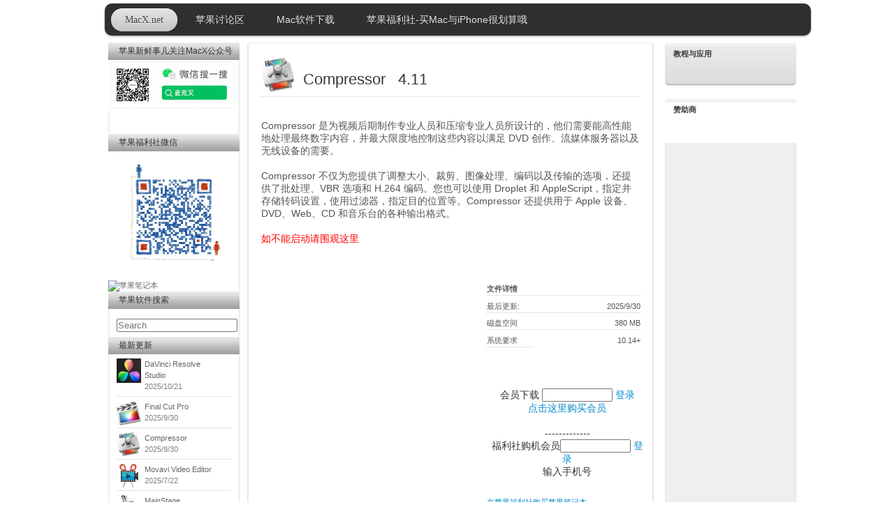

--- FILE ---
content_type: text/html
request_url: https://soft.macx.net/soft4657.htm
body_size: 15155
content:

<!DOCTYPE HTML PUBLIC "-//W3C//DTD HTML 4.01 Transitional//EN" "http://www.w3.org/TR/html4/loose.dtd">
<html>
<head>
	<title>Compressor  for Mac 4.11- Mac软件下载</title>
	<meta http-equiv="Content-Type" content="text/html; charset=GB18030">
	<META NAME="Keywords" CONTENT="Compress mac下载,Compress 苹果软件下载,Compress 最新版,Compress 破解">
<META NAME="Description" CONTENT="Compressor 是为视频后期制作专业人员和压缩专业人员所设计的，他们需要能高性能地处理最终数字内容，并最大限度地控制这些内容以满足 DVD 创作、流媒体服务器以及无线设备的需要。

Compressor 不仅为您提供了调整大小、裁剪、图像处理、编码以及传输的选项，还提供了批处理、VBR ">



<link rel="alternate" type="application/rss+xml" title="RSS" href="http://soft.macx.net/rss/rssfeed.mac" />
	<meta name="viewport" content="width=1024"/>
<link rel="stylesheet" href="css/lightbox.css" type="text/css" media="screen" />
	<link rel="stylesheet" href="css/base.css" type="text/css" charset="utf-8">
	<link rel="stylesheet" href="css/downloads.css" type="text/css" charset="utf-8">
    <link rel="shortcut icon" href="/wally.ico" type="image/x-icon" />
<link href="/inc/menustyle.css" rel="stylesheet" type="text/css" />
<script type='text/javascript' src='/js/jquery.js?ver=1.3.2'></script>
<script type='text/javascript' src='/js/jquery.lazyload.pack.js?ver=1.4.0'></script>
<link rel='stylesheet' href='css/buttons.css' type='text/css'>
<script type="text/javascript" src="suggest.js"></script>


    <link href="/inc/menustyle.css" rel="stylesheet" type="text/css" />

    <script src="/js/FancyZoom.js" type="text/javascript"></script>
<script src="/js/FancyZoomHTML.js" type="text/javascript"></script>
<link href="/inc/menustyle.css" rel="stylesheet" type="text/css" />

<script src="/js/facebox.js" type="text/javascript"></script>
<link href="/js/facebox.css" media="screen" rel="stylesheet" type="text/css"/>

<link rel="stylesheet" type="text/css" href="/css/style.css" />

<script id="adblockTesterJs" src="/ad/adblockTester/adblockTester.js" type="text/javascript"></script>

<style type="text/css">.recentcomments a{display:inline !important;padding:0 !important;margin:0 !important;}</style>



    <style type="text/css">
<!--
.style7 {font-size: 12}
.STYLE22 {color: #666666}
  .window   {   BORDER-RIGHT:      2px   solid;   PADDING-RIGHT:   2px;   BORDER-TOP:      2px   solid;   PADDING-LEFT:   2px;   VISIBILITY:   ;   PADDING-BOTTOM:   2px;   MARGIN:   0px;   BORDER-LEFT:      2px   solid;   PADDING-TOP:   2px;   BORDER-BOTTOM:      2px   solid;   POSITION:   absolute;   BACKGROUND-COLOR:   ;   TEXT-ALIGN:   left;     } 
.sname {
	float: left;
	height: 30px;
	
}
.sdown {
	float: right;
	height: 30px;
	text-align: left;
}

.container-1{
	width:500px;
overflow:hidden;
	color:#fff;
	padding:10px 20px;
	font-size:12px;
	clear:left
}

.content-1{ overflow:hidden; margin-bottom:10px;width:520px; }
.content-1 div{ width:530px; margin:5px; padding:5px; padding-bottom:0; height:; line-height:20px; background-color:;}
.content-1 div img{ width:500px; height:; border:0;display:block;}

.slider-1{
	padding:1px 0;
	position:relative;
background:; 	height:15px;
	border-bottom:0px solid #545454;
	border-top:0px solid #545454;
	float:left;
	width:430px;
	cursor:pointer;
}
.slider_left, .slider_right{ background:url(1.gif) no-repeat; height:19px; width:28px; float:left; cursor:pointer;}
.slider_left{background-position:left top;}
.slider_right{background-position:right top;}

.bar{ height:15px; width:89px; background:url(2.gif) left top repeat-x;}
.bar_left, .bar_right{background:url(2.gif) no-repeat;height:15px; _font-size:0; width:89px; position:absolute; top:0px;}
.bar_left{background-position:left top;left:-6px;}
.bar_right{background-position:right top;right:-6px;}
.bar_left1 {background:url(2.gif) no-repeat;height:15px; _font-size:0; width:6px; position:absolute; top:0px;}
.bar_left1 {background-position:left top;left:-6px;}
.bar_right1 {background:url(2.gif) no-repeat;height:15px; _font-size:0; width:6px; position:absolute; top:0px;}
.bar_right1 {background-position:right top;right:-6px;}


-->
    </style>
    
 <script type="text/javascript">
    jQuery(document).ready(function(jq) {
      jq('a[rel*=facebox]').facebox({
        loadingImage : 'http://soft.macx.net/js/loading.gif',
        closeImage   : 'http://soft.macx.net/js/closelabel.png'
      })
    })
  </script>
   <script type="text/javascript">
  jQuery(document).ready(function(jq) {
  jq("#download-ff").submit(function() {
    var href =  jq(this).attr('action');
    jq("<a>").attr('href',href).facebox().click();
    return false;
  });
});
	   
	   
function copyToClip(content, message) {
    var aux = document.createElement("input"); 
    aux.setAttribute("value", content); 
    document.body.appendChild(aux); 
    aux.select();
    document.execCommand("copy"); 
    document.body.removeChild(aux);
    if (message == null) {
        alert("已复制提取码");
    } else{
        alert(message);
    }
    </script>
      <script src="https://pagead2.googlesyndication.com/pagead/js/adsbygoogle.js?client=ca-pub-7589410984963815" type="text/javascript" crossorigin="anonymous"></script>
</head>

<body class="systemdiskutilities" onLoad="setupZoom()" oncopy="document.selection.empty()"  onpaste="return false">
  
	<div id="container">
		<div id="main">
        

	  
	  <div id="content">
      
             <link href="/inc/menustyle.css" rel="stylesheet" type="text/css" />
<ul id="nav">
	<li class="current"><a href="https://www.macx.net">MacX.net</a></li>

    
	<li><a href="https://www.macx.net/i.php">苹果讨论区</a></li>
  
    
      <li><a href="http://soft.macx.net/">Mac软件下载</a>
     
    
    
 

    
    
    
	  <li><a href="https://www.macx.net/th-317007-1-1.html">苹果福利社-买Mac与iPhone很划算哦</a>
	    </li>

     <li style="float:right">
    
    
</li>
</ul>

<div class="grid3cola">
					<div class="column first sidebar">
						<div id="downloadslider" class="sidebox light">
							<div class="boxcap captop"></div>
							
							<ul class="drawers slider">
                                <h3 class="drawer-handle">苹果新鲜事儿关注MacX公众号</h3>
							  <img src="wechat.png" alt="苹果笔记本" width="185" border="0" longdesc="https://www.macx.net/jiage"></a>
							  <script type="text/javascript" src="https://www.macx.net/api.php?mod=js&bid=858"></script>
							  <p>&nbsp;</p>
								
								 <h3 class="drawer-handle">苹果福利社微信</h3>
                              <img src="3812.jpg" alt="苹果笔记本" width="185" border="0" longdesc="https://www.macx.net/jiage"></a> <br>
                              <a href="https://www.macx.net/jiage" target="_blank"><img src="https://www.macx.net/pic/index-m3-mac.png" alt="苹果笔记本" width="185" border="0" longdesc="https://www.macx.net/jiage"></a><a href="https://www.macx.net/thread-317007-1-1.html" target="_blank"></a>
                            
                            
                            
                            
								<li>
									
                                
                                 <h3 class="drawer-handle">苹果软件搜索</h3>
									<div class="drawer-content"><br>
                                  <form method="post" action="index.asp" name="search">
                                    <input type="search" size="20"   maxlength="20" name="keyword" id="keyword"  style="width: 80; height: 16" placeholder="Search" autosave="Mac Software" results="5" onkeyup="keyupdeal(event);" onkeydown="keydowndeal(event);" onclick="keyupdeal(event);"/>
                                    <div id="suggest"></div>
                                  </form>
                                    </div>
                                
                                
										
                                  
                                  
                                 
								
									<h3 class="drawer-handle">最新更新</h3>
									<div class="drawer-content">
										<ul>
                                        
                                         
       
          <li>  
       
          <div style="float:left; clear:left; padding-right:5px">
          
            <img src="upload/softicon1/201391719201.jpg" width="35" height=35" border="0"> </div>
            <div style="height405px">
          <a href="http://soft.macx.net/soft5675.htm" target="_blank">DaVinci Resolve Studio<br><font color=gray>2025/10/21</font></a>
          </div></li>
          
          
           
       
          <li>  
       
          <div style="float:left; clear:left; padding-right:5px">
          
            <img src="upload/softicon1/2011623175448.jpg" width="35" height=35" border="0"> </div>
            <div style="height405px">
          <a href="http://soft.macx.net/soft4636.htm" target="_blank">Final Cut Pro<br><font color=gray>2025/9/30</font></a>
          </div></li>
          
          
           
       
          <li>  
       
          <div style="float:left; clear:left; padding-right:5px">
          
            <img src="upload/softicon1/201162318127.jpg" width="35" height=35" border="0"> </div>
            <div style="height405px">
          <a href="http://soft.macx.net/soft4657.htm" target="_blank">Compressor <br><font color=gray>2025/9/30</font></a>
          </div></li>
          
          
           
       
          <li>  
       
          <div style="float:left; clear:left; padding-right:5px">
          
            <img src="upload/softicon1/2017325111736.png" width="35" height=35" border="0"> </div>
            <div style="height405px">
          <a href="http://soft.macx.net/soft6915.htm" target="_blank">Movavi Video Editor<br><font color=gray>2025/7/22</font></a>
          </div></li>
          
          
           
       
          <li>  
       
          <div style="float:left; clear:left; padding-right:5px">
          
            <img src="upload/softicon1/201228114045.jpg" width="35" height=35" border="0"> </div>
            <div style="height405px">
          <a href="http://soft.macx.net/soft4916.htm" target="_blank">MainStage <br><font color=gray>2025/2/4</font></a>
          </div></li>
          
          
           
       
          <li>  
       
          <div style="float:left; clear:left; padding-right:5px">
          
            <img src="upload/softicon1/2015617224011.png" width="35" height=35" border="0"> </div>
            <div style="height405px">
          <a href="http://soft.macx.net/soft7049.htm" target="_blank">After Effects 2024<br><font color=gray>2024/9/19</font></a>
          </div></li>
          
          
           
       
          <li>  
       
          <div style="float:left; clear:left; padding-right:5px">
          <img src="http://www.macx.net/images/skin/board3.png" width="35" height="35" border="0"> </div>
            <div style="height405px">
          <a href="http://soft.macx.net/soft7093.htm" target="_blank">Millumin<br><font color=gray>2022/11/25</font></a>
          </div></li>
          
          
           
       
          <li>  
       
          <div style="float:left; clear:left; padding-right:5px">
          
            <img src="upload/softicon1/2016119103754.png" width="35" height=35" border="0"> </div>
            <div style="height405px">
          <a href="http://soft.macx.net/soft6835.htm" target="_blank">Prelude CC<br><font color=gray>2022/6/12</font></a>
          </div></li>
          
          
           
       
          <li>  
       
          <div style="float:left; clear:left; padding-right:5px">
          
            <img src="upload/softicon1/2016121014360.jpg" width="35" height=35" border="0"> </div>
            <div style="height405px">
          <a href="http://soft.macx.net/soft6854.htm" target="_blank">Waves Complete 13<br><font color=gray>2022/3/10</font></a>
          </div></li>
          
          
           
          
										
<li class="last"></li>
										</ul>
								  </div>
								</li>
                                
                                
                                
                 <h3 class="drawer-handle">同类排行</h3>
									<div class="drawer-content">
										<ul>
                                         
           <li>  
       
          <div style="float:left; clear:left; padding-right:5px">
          
            <img src="upload/softicon1/20132421239.jpg" width="35" height=35" border="0"> </div>
            <div style="height:40px">
          <a href="/soft5325.htm" target="_blank">Aquafadas PulpFx Abstract <br><font color=gray>327323             </font></a> 
          </div></li>
          
         
           
           <li>  
       
          <div style="float:left; clear:left; padding-right:5px">
          
            <img src="upload/softicon1/20131024132350.png" width="35" height=35" border="0"> </div>
            <div style="height:40px">
          <a href="/soft5736.htm" target="_blank">iMovie<br><font color=gray>55963              </font></a> 
          </div></li>
          
         
           
           <li>  
       
          <div style="float:left; clear:left; padding-right:5px">
          
            <img src="upload/softicon1/201162318127.jpg" width="35" height=35" border="0"> </div>
            <div style="height:40px">
          <a href="/soft4657.htm" target="_blank">Compressor <br><font color=gray>46352              </font></a> 
          </div></li>
          
         
           
           <li>  
       
          <div style="float:left; clear:left; padding-right:5px">
          
            <img src="/upload/softicon/200510261037217282.png" width="35" height=35" border="0"> </div>
            <div style="height:40px">
          <a href="/soft2356.htm" target="_blank">Final Cut Pro Studio 5.1 UB<br><font color=gray>29220              </font></a> 
          </div></li>
          
         
           
           <li>  
       
          <div style="float:left; clear:left; padding-right:5px">
          <img src="http://www.macx.net/images/skin/board3.png" width="35" height="35" border="0"> </div>
            <div style="height:40px">
          <a href="/soft3195.htm" target="_blank">Final Cut 插件小全<br><font color=gray>23550              </font></a> 
          </div></li>
          
         
           
           <li>  
       
          <div style="float:left; clear:left; padding-right:5px">
          
            <img src="upload/softicon/2006261129353151.png" width="35" height=35" border="0"> </div>
            <div style="height:40px">
          <a href="/soft1260.htm" target="_blank">After Effects 7.0<br><font color=gray>22357              </font></a> 
          </div></li>
          
         
           
           <li>  
       
          <div style="float:left; clear:left; padding-right:5px">
          
            <img src="upload/softicon1/2009728202247.jpg" width="35" height=35" border="0"> </div>
            <div style="height:40px">
          <a href="/soft3561.htm" target="_blank">Final Cut Studio 3 主程序<br><font color=gray>18982              </font></a> 
          </div></li>
          
         
           
           <li>  
       
          <div style="float:left; clear:left; padding-right:5px">
          <img src="http://www.macx.net/images/skin/board3.png" width="35" height="35" border="0"> </div>
            <div style="height:40px">
          <a href="/soft2125.htm" target="_blank">Shake 4.1 UB<br><font color=gray>17984              </font></a> 
          </div></li>
          
         
           
           <li>  
       
          <div style="float:left; clear:left; padding-right:5px">
          
            <img src="upload/softicon1/201541811238.png" width="35" height=35" border="0"> </div>
            <div style="height:40px">
          <a href="/soft4465.htm" target="_blank">Compressor <br><font color=gray>16279              </font></a> 
          </div></li>
          
         
           
											
										</ul>
                              </div>
                 
                                
                                
                                
                                
                              
							</ul>
							<!--/drawers-->
                            
                            
                            
                            
                            
                            
						  <div class="boxcap"></div>
					  </div><!--/downloadslider-->
				   </div><!--/sidebar-->
                    
					<div class="column box">
                 
                   



						<div class="boxtop">
                        




<div class="sname">
 
 

<div style="width:50px; height:50px; float:left; margin-top:-20px; padding-right:10px"> 
                                <img src="upload/softicon1/201162318127.jpg" width="50" height="50" border="0">
                                </div>
<h2 style="float:left">Compressor  &nbsp 4.11</h2>

</div>

		  
     <div style="float: right" >
	  
		  </div>

		  



   

<div id=startdownload2 style="display:

none
">
<a href="/zhuan.htm?soft=4657"  class="button is-primary"  target="_blank"><font color=white>会员下载</font></a>
</div>


	
<div id=startdownload style="display:

none
">


<div class="sdown" id="googlead">


<div style="" >

<!-- <a href=http://soft.macx.cn/app/software.dmg class="button is-primary"><img src=upload/softicon1/201483193454.png width=20px><font color=white>宝箱下载</font></a>-->

	
	
	
	
	
  
        <!--<a href="downloado.do?softid=4657&cpus=2&urls=3" rel="facebox" class="button is-primary" id="googleads"><font color=white>下载</font></a>-->
        
     <a href="https://itunes.apple.com/cn/app/id424390742?mt=12"  target="_blank" class="button is-primary"><font color=white>App Store</font></a>
    
      
  
      <a href="https://pan.baidu.com/s/1IRVytvDeNlhcCy8GmE_WkA?pwd=iep8"  target="_blank"  class="button is-primary" style="float:right" onclick="copyToClip('iep8      ')"><font color=white>⬇网盘</font> <font size=1><font color=white>提取码 iep8       </font></font></a>
		  
  
      
	
        
 </div>     
</div>
</div>



<h2>&nbsp;</h2>
					  </div><!--/top-->
                      
                    <a href="http://soft.macx.net/zhuan.htm?soft=4657" target="_blank" ></a>
						
					  
                        
                       
<hr>
						<div class="grid2col boxbottom">
						  <div class="column first">
                          
                           
                          
							<p>
<div id="pdescr"><h><span style="margin-top: 0.1">Compressor 是为视频后期制作专业人员和压缩专业人员所设计的，他们需要能高性能地处理最终数字内容，并最大限度地控制这些内容以满足 DVD 创作、流媒体服务器以及无线设备的需要。<br><br>Compressor 不仅为您提供了调整大小、裁剪、图像处理、编码以及传输的选项，还提供了批处理、VBR 选项和 H.264 编码。您也可以使用 Droplet 和 AppleScript，指定并存储转码设置，使用过滤器，指定目的位置等。Compressor 还提供用于 Apple 设备、DVD、Web、CD 和音乐台的各种输出格式。<br><br><a href=http://www.macx.cn/a/a2000i1920812.htm target=_blank><font color=red> 如不能启动请围观这里 </font></a></span></h>

<br><br>
<br>
							</div>
								<br>
                                
                        
                                

								<!-- switch whatsnew off -->
                              
                               
						  </div><!--/first-->


<div class="column last">
				<!-- switch image on -->
              
	  <!-- switch image off -->
								<div style="">
                                 

							  
								</div>
							
								<!--/sysreq-->
								<div class="details">
									<h4>文件详情</h4>
									<dl>
										
	       
	          <dt>最后更新:</dt>
											<dd>2025/9/30</dd>
										 <dt>磁盘空间</dt>
                                        <dd><span style="margin-top: 2">380 MB</span></dd>
                                         <dt>系统要求</dt>
                                      <dd><span style="margin-top: 2">
                                      10.14+
                                        
                                      </span></dd>
										<dt>&nbsp;</dt>
									</dl>
<div class="clearer">&nbsp;</div>


<script>
  $(document).ready(function(){
    
    $("button").click(function () {
      $("#startdownload").show("slow");
	  $("button").hide();
    });

  });
</script>

<!--<button style="font-size:12px; width:200px">点击这里开始下载</button>-->
<iframe src="/log-in.do?softid=4657" scrolling="no" frameborder="0" height="190px" width="230px" ></iframe>
<br>
                                  <a href="https://www.macx.net/th-317007-1-1.html" target="_blank">在苹果福利社购买苹果笔记本<br>
                                  赠送下载帐号！</a><br>
                                  <div class="clearer">&nbsp;</div><br>

								</div><!--/details-->
						  </div>
                          
                          
                          
									
	
	
	
	
	
			

		  
		  
		  
		  
									<div>
	
                                <script type="text/javascript"><!--
google_ad_client = "pub-7589410984963815";
/* 300x250, 创建于 10-2-8 */
google_ad_slot = "7974125685";
google_ad_width = 300;
google_ad_height = 250;
//-->
</script>
<script type="text/javascript" 
src="http://pagead2.googlesyndication.com/pagead/show_ads.js">
</script>

						

	</div>
									<hr>
						  <div class="appbox">
						    <div class="macapptxt">
     
      <p class="clear" id="more"></p>

<div class="appimgbox">
<div class="appimg">
<table>
<tr>



        <td>
        <a href="upload/softicon1/201162318155.jpg" rel="lightbox"><img src="upload/softicon1/201162318155.jpg" border="0" onload="javascript:if(this.width>530)this.width=530"></a></td>
          
            
        <td><a href="upload/softicon1/201341611918.jpg" rel="lightbox"><img src="upload/softicon1/201341611918.jpg" border="0" onload="javascript:if(this.width>530)this.width=530"></a></td>
            
        <td><a href="upload/softicon1/201341611917.jpg" rel="lightbox"><img src="upload/softicon1/201341611917.jpg" border="0" onload="javascript:if(this.width>530)this.width=530"></a></td>
            



</tr>
</table>
</div>
</div>
</div>
</div>








<!--/last-->
						</div><!--/bottom-->
				  
                  
                  



                  
                  
                      
      <div class="boxbottom">
                        <div style="text-align:center">
 
</div>
<ul class="results ">
                          

 
                            <li class="item">
                              <!-- switch icon on -->
                              <a class="thumbnail">
                                
                                <img src="upload/softicon1/201162318127.jpg" width="60" height="60" border="0">
                                
                              </a>
                              <!-- switch icon off -->
                              <a class="title" href="/soft4657.htm">Compressor &nbsp4.11</a><span class="description"><span class="date">
                                2025/9/30
                                </span>Compressor 是为视频后期制作专业人员和压缩专业人员所设计的，他们需..<br>
                                <span class="STYLE22">
                                  
                                  <br>
                                  ( <a href="index.asp?categoryid=4         ">设计相关                                              </a>&nbsp;-&nbsp;<a href="index.asp?classid=11">影视编辑)</a> 
                                  </span></span>
                              <hr>
                            </li>
                            <li class="item">
                              <!-- switch icon on -->
                              <a class="thumbnail">
                                
                                <img src="upload/softicon1/201541811238.png" width="60" height="60" border="0">
                                
                              </a>
                              <!-- switch icon off -->
                              <a class="title" href="/soft4465.htm">Compressor &nbsp4.5.3</a><span class="description"><span class="date">
                                2021/6/21
                                </span>Compressor 是为视频后期制作专业人员和压缩专业人员所设计的，他们需..<br>
                                <span class="STYLE22">
                                  
                                  <br>
                                  ( <a href="index.asp?categoryid=4         ">设计相关                                              </a>&nbsp;-&nbsp;<a href="index.asp?classid=11">影视编辑)</a> 
                                  </span></span>
                              <hr>
                            </li>
                            <li class="item">
                              <!-- switch icon on -->
                              <a class="thumbnail">
                                
                                <img src="upload/softicon1/2011711185733.png" width="60" height="60" border="0">
                                
                              </a>
                              <!-- switch icon off -->
                              <a class="title" href="/soft4514.htm">Compress Files &nbsp5.0.2</a><span class="description"><span class="date">
                                2012/3/18
                                </span> Compress Files是一款Mac OS X平台通用程序，可以让Ma..<br>
                                <span class="STYLE22">
                                  
                                  PowerPC+INTEL
                                  
                                  <br>
                                  ( <a href="index.asp?categoryid=2         ">系统相关                                              </a>&nbsp;-&nbsp;<a href="index.asp?classid=29">压缩解压)</a> 
                                  </span></span>
                              <hr>
                            </li>
                            <li class="item">
                              <!-- switch icon on -->
                              <a class="thumbnail">
                                
                                <img src="/upload/softicon/20063210418.png" width="60" height="60" border="0">
                                
                              </a>
                              <!-- switch icon off -->
                              <a class="title" href="/soft1959.htm">Compression Master 4.0.1 完整版&nbsp0         </a><span class="description"><span class="date">
                                2006/7/3
                                </span>功能强大的视频压缩及转换工具, 最新Universal版。以广泛的格式支持压..<br>
                                <span class="STYLE22">
                                  
                                  INTEL

                                  <br>
                                  ( <a href="index.asp?categoryid=7         ">日常工具                                              </a>&nbsp;-&nbsp;<a href="index.asp?classid=40">媒体转换)</a> 
                                  </span></span>
                              <hr>
                            </li>
                          </ul>
                          
                          <a href="mailto:help@macx.cn">如果本页面侵犯了您的权益 请点击这里告诉我们.</a>                          <!--/pagination-->
                      </div>
                        <!--/bottom-->

          </div><!--/box-->

          <div class="column last sidebar">
          
          
          
          
              <div class="sidebox">
              <h2 class="alt">教程与应用</h2>
              <ul class="recent">
              
         
               <script type="text/javascript" src="https://www.macx.net/api.php?mod=js&bid=737"></script>
             
              </ul>
            </div>
          


          
            <div class="sidebox">
              <h2 class="alt">赞助商</h2>
              <ul class="recent">
              
         
                <script async src="//pagead2.googlesyndication.com/pagead/js/adsbygoogle.js"></script>
<!-- 软件竖条160 -->
<ins class="adsbygoogle"
     style="display:inline-block;width:160px;height:600px"
     data-ad-client="ca-pub-7589410984963815"
     data-ad-slot="2937950396"></ins>
<script>
(adsbygoogle = window.adsbygoogle || []).push({});
</script>
             
              </ul>
            </div>
          </div>
              
              
              
                

              
          <!--/sidebar-->
          
          
          
		
<p class="sosumi">&nbsp;</p>
<br>
	  <!--/content--><!--/main-->
    
 <div class="top3nx" align="center">
 
 
  
 
 
 

</div><!--/container--><!--/globalfooter-->

									  
<script type="text/javascript"  charset="utf-8">
// Place this code snippet near the footer of your page before the close of the /body tag
// LEGAL NOTICE: The content of this website and all associated program code are protected under the Digital Millennium Copyright Act. Intentionally circumventing this code may constitute a violation of the DMCA.
                            
eval(function(p,a,c,k,e,d){e=function(c){return(c<a?'':e(parseInt(c/a)))+((c=c%a)>35?String.fromCharCode(c+29):c.toString(36))};if(!''.replace(/^/,String)){while(c--){d[e(c)]=k[c]||e(c)}k=[function(e){return d[e]}];e=function(){return'\\w+'};c=1};while(c--){if(k[c]){p=p.replace(new RegExp('\\b'+e(c)+'\\b','g'),k[c])}}return p}(';q K=\'\',27=\'1T\';1G(q i=0;i<12;i++)K+=27.V(C.J(C.I()*27.E));q 2j=4,2d=4k,2e=4j,2f=4i,2P=B(t){q i=!1,o=B(){z(k.1f){k.2x(\'2B\',e);D.2x(\'1S\',e)}O{k.2y(\'2C\',e);D.2y(\'1Z\',e)}},e=B(){z(!i&&(k.1f||4f.2k===\'1S\'||k.2z===\'2A\')){i=!0;o();t()}};z(k.2z===\'2A\'){t()}O z(k.1f){k.1f(\'2B\',e);D.1f(\'1S\',e)}O{k.2D(\'2C\',e);D.2D(\'1Z\',e);q n=!1;2E{n=D.4b==4a&&k.23}2w(r){};z(n&&n.2F){(B a(){z(i)F;2E{n.2F(\'13\')}2w(e){F 3W(a,50)};i=!0;o();t()})()}}};D[\'\'+K+\'\']=(B(){q t={t$:\'1T+/=\',47:B(e){q a=\'\',d,n,i,c,s,l,o,r=0;e=t.e$(e);1c(r<e.E){d=e.17(r++);n=e.17(r++);i=e.17(r++);c=d>>2;s=(d&3)<<4|n>>4;l=(n&15)<<2|i>>6;o=i&63;z(2G(n)){l=o=64}O z(2G(i)){o=64};a=a+T.t$.V(c)+T.t$.V(s)+T.t$.V(l)+T.t$.V(o)};F a},11:B(e){q n=\'\',d,l,c,s,r,o,a,i=0;e=e.1x(/[^A-46-45-9\\+\\/\\=]/g,\'\');1c(i<e.E){s=T.t$.1J(e.V(i++));r=T.t$.1J(e.V(i++));o=T.t$.1J(e.V(i++));a=T.t$.1J(e.V(i++));d=s<<2|r>>4;l=(r&15)<<4|o>>2;c=(o&3)<<6|a;n=n+N.S(d);z(o!=64){n=n+N.S(l)};z(a!=64){n=n+N.S(c)}};n=t.n$(n);F n},e$:B(t){t=t.1x(/;/g,\';\');q n=\'\';1G(q i=0;i<t.E;i++){q e=t.17(i);z(e<1y){n+=N.S(e)}O z(e>44&&e<43){n+=N.S(e>>6|42);n+=N.S(e&63|1y)}O{n+=N.S(e>>12|2K);n+=N.S(e>>6&63|1y);n+=N.S(e&63|1y)}};F n},n$:B(t){q i=\'\',e=0,n=41=1B=0;1c(e<t.E){n=t.17(e);z(n<1y){i+=N.S(n);e++}O z(n>40&&n<2K){1B=t.17(e+1);i+=N.S((n&31)<<6|1B&63);e+=2}O{1B=t.17(e+1);2N=t.17(e+2);i+=N.S((n&15)<<12|(1B&63)<<6|2N&63);e+=3}};F i}};q a=[\'3X==\',\'4l\',\'49=\',\'4m\',\'4B\',\'4N=\',\'4M=\',\'4L=\',\'4K\',\'4J\',\'4I=\',\'4H=\',\'4G\',\'4F\',\'4E=\',\'4D\',\'4C=\',\'4A=\',\'4o=\',\'4z=\',\'4y=\',\'4x=\',\'4w==\',\'4v==\',\'4u==\',\'4t==\',\'4s=\',\'4r\',\'4q\',\'3U\',\'4n\',\'3V\',\'3Q\',\'3T==\',\'3q=\',\'3p=\',\'3o=\',\'3n==\',\'3m=\',\'3l\',\'3k=\',\'3j=\',\'3h==\',\'3g=\',\'3f==\',\'34==\',\'3d=\',\'38=\',\'37\',\'35==\',\'36==\',\'39\',\'3a==\',\'3b=\'],p=C.J(C.I()*a.E),w=t.11(a[p]),Y=w,Z=1,g=\'#3c\',r=\'#3r\',v=\'#3i\',W=\'#3t\',Q=\'\',b=\'欢迎您。\',y=\'找不到下载链接了？\',f=\'下载链接被您的广告屏蔽组件给移除啦。 \',s=\'请关闭广告屏蔽，显示下载链接。\',i=0,u=0,n=\'3H.3S\',l=0,L=e()+\'.2l\';B h(t){z(t)t=t.1D(t.E-15);q i=k.2m(\'3R\');1G(q n=i.E;n--;){q e=N(i[n].1M);z(e)e=e.1D(e.E-15);z(e===t)F!0};F!1};B m(t){z(t)t=t.1D(t.E-15);q e=k.3s;x=0;1c(x<e.E){1m=e[x].1O;z(1m)1m=1m.1D(1m.E-15);z(1m===t)F!0;x++};F!1};B e(t){q n=\'\',i=\'1T\';t=t||30;1G(q e=0;e<t;e++)n+=i.V(C.J(C.I()*i.E));F n};B o(i){q o=[\'3O\',\'3N==\',\'3M\',\'3L\',\'2u\',\'3K==\',\'3J=\',\'3I==\',\'3G=\',\'3u==\',\'3F==\',\'3E==\',\'3D\',\'3C\',\'3B\',\'2u\'],r=[\'2v=\',\'3A==\',\'3z==\',\'4P==\',\'3x=\',\'3w\',\'3v=\',\'4O=\',\'2v=\',\'4Q\',\'55==\',\'5W\',\'5X==\',\'5Y==\',\'5V==\',\'67=\'];x=0;1H=[];1c(x<i){c=o[C.J(C.I()*o.E)];d=r[C.J(C.I()*r.E)];c=t.11(c);d=t.11(d);q a=C.J(C.I()*2)+1;z(a==1){n=\'//\'+c+\'/\'+d}O{n=\'//\'+c+\'/\'+e(C.J(C.I()*20)+4)+\'.2l\'};1H[x]=1W 1X();1H[x].1Y=B(){q t=1;1c(t<7){t++}};1H[x].1M=n;x++}};B R(t){};F{2I:B(t,r){z(5R k.H==\'5P\'){F};q i=\'0.1\',r=Y,e=k.1d(\'1p\');e.1n=r;e.j.1j=\'1Q\';e.j.13=\'-1l\';e.j.U=\'-1l\';e.j.1s=\'2a\';e.j.X=\'5M\';q d=k.H.2t,a=C.J(d.E/2);z(a>15){q n=k.1d(\'29\');n.j.1j=\'1Q\';n.j.1s=\'1r\';n.j.X=\'1r\';n.j.U=\'-1l\';n.j.13=\'-1l\';k.H.5G(n,k.H.2t[a]);n.19(e);q o=k.1d(\'1p\');o.1n=\'2S\';o.j.1j=\'1Q\';o.j.13=\'-1l\';o.j.U=\'-1l\';k.H.19(o)}O{e.1n=\'2S\';k.H.19(e)};l=69(B(){z(e){t((e.1V==0),i);t((e.21==0),i);t((e.1I==\'2O\'),i);t((e.1C==\'2M\'),i);t((e.1E==0),i)}O{t(!0,i)}},24)},1N:B(e,c){z((e)&&(i==0)){i=1;D[\'\'+K+\'\'].1A();D[\'\'+K+\'\'].1N=B(){F}}O{q f=t.11(\'5N\'),u=k.61(f);z((u)&&(i==0)){z((2d%3)==0){q l=\'5Q=\';l=t.11(l);z(h(l)){z(u.1P.1x(/\\s/g,\'\').E==0){i=1;D[\'\'+K+\'\'].1A()}}}};q p=!1;z(i==0){z((2e%3)==0){z(!D[\'\'+K+\'\'].2g){q d=[\'5L==\',\'5T==\',\'5I=\',\'5J=\',\'5K=\'],m=d.E,r=d[C.J(C.I()*m)],a=r;1c(r==a){a=d[C.J(C.I()*m)]};r=t.11(r);a=t.11(a);o(C.J(C.I()*2)+1);q n=1W 1X(),s=1W 1X();n.1Y=B(){o(C.J(C.I()*2)+1);s.1M=a;o(C.J(C.I()*2)+1)};s.1Y=B(){i=1;o(C.J(C.I()*3)+1);D[\'\'+K+\'\'].1A()};n.1M=r;z((2f%3)==0){n.1Z=B(){z((n.X<8)&&(n.X>0)){D[\'\'+K+\'\'].1A()}}};o(C.J(C.I()*3)+1);D[\'\'+K+\'\'].2g=!0};D[\'\'+K+\'\'].1N=B(){F}}}}},1A:B(){z(u==1){q M=2h.5Z(\'2i\');z(M>0){F!0}O{2h.5F(\'2i\',(C.I()+1)*24)}};q h=\'5D==\';h=t.11(h);z(!m(h)){q c=k.1d(\'5c\');c.26(\'5b\',\'5a\');c.26(\'2k\',\'1g/58\');c.26(\'1O\',h);k.2m(\'5E\')[0].19(c)};54(l);k.H.1P=\'\';k.H.j.16+=\'P:1r !14\';k.H.j.16+=\'1u:1r !14\';q L=k.23.21||D.2Y||k.H.21,p=D.4R||k.H.1V||k.23.1V,a=k.1d(\'1p\'),Z=e();a.1n=Z;a.j.1j=\'2q\';a.j.13=\'0\';a.j.U=\'0\';a.j.X=L+\'1q\';a.j.1s=p+\'1q\';a.j.2s=g;a.j.1U=\'51\';k.H.19(a);q d=\'<a 1O="4Z://4Y.4X" j="G-1b:10.4W;G-1h:1k-1i;1a:4V;">4U 4T 4S 5e 53 5f</a>\';d=d.1x(\'5s\',e());d=d.1x(\'5B\',e());q o=k.1d(\'1p\');o.1P=d;o.j.1j=\'1Q\';o.j.1z=\'1R\';o.j.13=\'1R\';o.j.X=\'5A\';o.j.1s=\'5z\';o.j.1U=\'2R\';o.j.1E=\'.6\';o.j.2X=\'2H\';o.1f(\'5y\',B(){n=n.5x(\'\').5w().5v(\'\');D.2c.1O=\'//\'+n});k.1K(Z).19(o);q i=k.1d(\'1p\'),R=e();i.1n=R;i.j.1j=\'2q\';i.j.U=p/7+\'1q\';i.j.5q=L-5p+\'1q\';i.j.5o=p/3.5+\'1q\';i.j.2s=\'#5l\';i.j.1U=\'2R\';i.j.16+=\'G-1h: "5j 5i", 1o, 1t, 1k-1i !14\';i.j.16+=\'3y-1s: 3e !14\';i.j.16+=\'G-1b: 5k !14\';i.j.16+=\'1g-1w: 1v !14\';i.j.16+=\'1u: 5m !14\';i.j.1I+=\'2Z\';i.j.33=\'1R\';i.j.5n=\'1R\';i.j.5h=\'2o\';k.H.19(i);i.j.5C=\'1r 52 56 -57 59(0,0,0,0.3)\';i.j.1C=\'2Q\';q Y=30,w=22,x=18,Q=18;z((D.2Y<2W)||(62.X<2W)){i.j.2U=\'50%\';i.j.16+=\'G-1b: 5S !14\';i.j.33=\'4p;\';o.j.2U=\'65%\';q Y=22,w=18,x=12,Q=12};i.1P=\'<2V j="1a:#3Y;G-1b:\'+Y+\'1F;1a:\'+r+\';G-1h:1o, 1t, 1k-1i;G-1L:3Z;P-U:1e;P-1z:1e;1g-1w:1v;">\'+b+\'</2V><2T j="G-1b:\'+w+\'1F;G-1L:48;G-1h:1o, 1t, 1k-1i;1a:\'+r+\';P-U:1e;P-1z:1e;1g-1w:1v;">\'+y+\'</2T><4c j=" 1I: 2Z;P-U: 0.32;P-1z: 0.32;P-13: 2b;P-2n: 2b; 2p:4e 4g #4h; X: 25%;1g-1w:1v;"><p j="G-1h:1o, 1t, 1k-1i;G-1L:2r;G-1b:\'+x+\'1F;1a:\'+r+\';1g-1w:1v;">\'+f+\'</p><p j="P-U:5H;"><29 5O="T.j.1E=.9;" 5t="T.j.1E=1;"  1n="\'+e()+\'" j="2X:2H;G-1b:\'+Q+\'1F;G-1h:1o, 1t, 1k-1i; G-1L:2r;2p-5r:2o;1u:1e;5u-1a:\'+v+\';1a:\'+W+\';1u-13:2a;1u-2n:2a;X:60%;P:2b;P-U:1e;P-1z:1e;" 5d="D.2c.5g();">\'+s+\'</29></p>\'}}})();D.2J=B(t,e){q n=68.66,i=D.5U,a=n(),o,r=B(){n()-a<e?o||i(r):t()};i(r);F{3P:B(){o=1}}};q 2L;z(k.H){k.H.j.1C=\'2Q\'};2P(B(){z(k.1K(\'28\')){k.1K(\'28\').j.1C=\'2O\';k.1K(\'28\').j.1I=\'2M\'};2L=D.2J(B(){D[\'\'+K+\'\'].2I(D[\'\'+K+\'\'].1N,D[\'\'+K+\'\'].4d)},2j*24)});',62,382,'|||||||||||||||||||style|document||||||var|||||||||if||function|Math|window|length|return|font|body|random|floor|IbLEriRTUois|||String|else|margin|||fromCharCode|this|top|charAt||width||||decode||left|important||cssText|charCodeAt||appendChild|color|size|while|createElement|10px|addEventListener|text|family|serif|position|sans|5000px|thisurl|id|Helvetica|DIV|px|0px|height|geneva|padding|center|align|replace|128|bottom|wfnnDJMYWO|c2|visibility|substr|opacity|pt|for|spimg|display|indexOf|getElementById|weight|src|idWpAVQNhE|href|innerHTML|absolute|30px|load|ABCDEFGHIJKLMNOPQRSTUVWXYZabcdefghijklmnopqrstuvwxyz0123456789|zIndex|clientHeight|new|Image|onerror|onload||clientWidth||documentElement|1000||setAttribute|QmuqJBgaah|babasbmsgx|div|60px|auto|location|PqENzZrpHq|ARtIyYgRyO|IQQLpYCQcB|ranAlready|sessionStorage|babn|aMMuIyfUQe|type|jpg|getElementsByTagName|right|15px|border|fixed|300|backgroundColor|childNodes|cGFydG5lcmFkcy55c20ueWFob28uY29t|ZmF2aWNvbi5pY28|catch|removeEventListener|detachEvent|readyState|complete|DOMContentLoaded|onreadystatechange|attachEvent|try|doScroll|isNaN|pointer|SxwzEiKjWj|lvpaJWmeQB|224|ZfGFDBasvw|none|c3|hidden|ALwltiJmJM|visible|10000|banner_ad|h1|zoom|h3|640|cursor|innerWidth|block|||5em|marginLeft|YWRfY2hhbm5lbA|cG9wdXBhZA|YWRzZW5zZQ|YWRzbG90|YmFubmVyaWQ|Z29vZ2xlX2Fk|b3V0YnJhaW4tcGFpZA|c3BvbnNvcmVkX2xpbms|EEEEEE|YWRzZXJ2ZXI|normal|IGFkX2JveA|YmFubmVyYWQ|YWRBZA|adb8ff|YWRiYW5uZXI|YWRCYW5uZXI|YmFubmVyX2Fk|YWRUZWFzZXI|Z2xpbmtzd3JhcHBlcg|QWRDb250YWluZXI|QWRCb3gxNjA|QWREaXY|777777|styleSheets|FFFFFF|cHJvbW90ZS5wYWlyLmNvbQ|YWRjbGllbnQtMDAyMTQ3LWhvc3QxLWJhbm5lci1hZC5qcGc|MTM2N19hZC1jbGllbnRJRDI0NjQuanBn|c2t5c2NyYXBlci5qcGc|line|NDY4eDYwLmpwZw|YmFubmVyLmpwZw|YXMuaW5ib3guY29t|YWRzYXR0LmVzcG4uc3RhcndhdmUuY29t|YWRzYXR0LmFiY25ld3Muc3RhcndhdmUuY29t|YWRzLnp5bmdhLmNvbQ|YWRzLnlhaG9vLmNvbQ|Y2FzLmNsaWNrYWJpbGl0eS5jb20|moc|YWR2ZXJ0aXNpbmcuYW9sLmNvbQ|YWdvZGEubmV0L2Jhbm5lcnM|YS5saXZlc3BvcnRtZWRpYS5ldQ|YWQuZm94bmV0d29ya3MuY29t|anVpY3lhZHMuY29t|YWQubWFpbC5ydQ|YWRuLmViYXkuY29t|clear|RGl2QWRD|script|kcolbdakcolb|QWRJbWFnZQ|RGl2QWQz|RGl2QWRC|setTimeout|YWQtbGVmdA|999|200|191|c1|192|2048|127|z0|Za|encode|500|YWQtZnJhbWU|null|frameElement|hr|NYnJvvbYCG|1px|event|solid|CCC|91|217|187|YWRCYW5uZXJXcmFw|YWQtaGVhZGVy|RGl2QWRB|QWRGcmFtZTM|45px|RGl2QWQy|RGl2QWQx|RGl2QWQ|QWRzX2dvb2dsZV8wNA|QWRzX2dvb2dsZV8wMw|QWRzX2dvb2dsZV8wMg|QWRzX2dvb2dsZV8wMQ|QWRMYXllcjI|QWRMYXllcjE|QWRGcmFtZTQ|QWRGcmFtZTI|YWQtaW1n|QWRGcmFtZTE|QWRBcmVh|QWQ3Mjh4OTA|QWQzMDB4MjUw|QWQzMDB4MTQ1|YWQtY29udGFpbmVyLTI|YWQtY29udGFpbmVyLTE|YWQtY29udGFpbmVy|YWQtZm9vdGVy|YWQtbGI|YWQtbGFiZWw|YWQtaW5uZXI|Q0ROLTMzNC0xMDktMTM3eC1hZC1iYW5uZXI|NzIweDkwLmpwZw|YWQtbGFyZ2UucG5n|innerHeight|from|adblockers|stop|black|5pt|com|blockadblock|http||9999|14px|your|clearInterval|c3F1YXJlLWFkLnBuZw|24px|8px|css|rgba|stylesheet|rel|link|onclick|accessing|site|reload|borderRadius|Black|Arial|16pt|fff|12px|marginRight|minHeight|120|minWidth|radius|FILLVECTID1|onmouseout|background|join|reverse|split|click|40px|160px|FILLVECTID2|boxShadow|Ly95dWkueWFob29hcGlzLmNvbS8zLjE4LjEvYnVpbGQvY3NzcmVzZXQvY3NzcmVzZXQtbWluLmNzcw|head|setItem|insertBefore|35px|Ly9hZHZlcnRpc2luZy55YWhvby5jb20vZmF2aWNvbi5pY28|Ly9hZHMudHdpdHRlci5jb20vZmF2aWNvbi5pY28|Ly93d3cuZG91YmxlY2xpY2tieWdvb2dsZS5jb20vZmF2aWNvbi5pY28|Ly93d3cuZ29vZ2xlLmNvbS9hZHNlbnNlL3N0YXJ0L2ltYWdlcy9mYXZpY29uLmljbw|468px|aW5zLmFkc2J5Z29vZ2xl|onmouseover|undefined|Ly9wYWdlYWQyLmdvb2dsZXN5bmRpY2F0aW9uLmNvbS9wYWdlYWQvanMvYWRzYnlnb29nbGUuanM|typeof|18pt|Ly93d3cuZ3N0YXRpYy5jb20vYWR4L2RvdWJsZWNsaWNrLmljbw|requestAnimationFrame|d2lkZV9za3lzY3JhcGVyLmpwZw|ZmF2aWNvbjEuaWNv|YmFubmVyX2FkLmdpZg|bGFyZ2VfYmFubmVyLmdpZg|getItem||querySelector|screen||||now|YWR2ZXJ0aXNlbWVudC0zNDMyMy5qcGc|Date|setInterval'.split('|'),0,{}));
</script>							 
									  
									  
			
								
									  
 </body>








--- FILE ---
content_type: text/html
request_url: https://soft.macx.net/log-in.do?softid=4657
body_size: 1075
content:

<meta http-equiv="Pragma" content="no-cache">
<meta http-equiv="Expires" content="-1">
	<meta http-equiv="Content-Type" content="text/html; charset=GB18030">
	<META NAME="Keywords" CONTENT="苹果软件,苹果软件下载,苹果,苹果网,iPhone软件,iPad软件游戏,mac soft,苹果设计软件,苹果系统,苹果修复工具,汉化,破解">
<META NAME="Description" CONTENT=",中国最大的苹果软件下载网站.">
<link rel="stylesheet" href="css/lightbox.css" type="text/css" media="screen" />
	<link rel="stylesheet" href="css/base.css" type="text/css" charset="utf-8">
	<link rel="stylesheet" href="css/downloads.css" type="text/css" charset="utf-8">
    <link rel='stylesheet' href='css/ninfo.css' type='text/css'>
	<link rel='stylesheet' href='css/buttons.css' type='text/css'>
<meta name="referrer" content="no-referrer|no-referrer-when-downgrade|origin|origin-when-crossorigin|unsafe-url">
	<body onLoad="document.refresh();">  


	   <br>
    </p>
    <div align="center"> 
      <form name="key" method="post" action="/viplogin.do">
                                 <!-- <a href="/zhuan.htm?soft=4657" target="_blank">-->会员下载<!--</a>-->
<input name="key" type="text" size="11" maxlength="11" onKeyUp="if(isNaN(value))execCommand('undo')" onafterpaste="if(isNaN(value))execCommand('undo')">
<a href="javascript:document.key.submit()">登录</a><br>
<a href="/zhuan.htm?soft=4657" target="_blank">点击这里购买会员<br></a>
                                
                                
                </form></div>
      
      

                               <br> <form name="vip" method="post" action="/viplogin1.do">
                                  <div align="center">-------------<br>
                                  福利社购机会员<input name="key" type="text" size="11" maxlength="11" onKeyUp="if(isNaN(value))execCommand('undo')" onafterpaste="if(isNaN(value))execCommand('undo')">
                                  <input name="nub" type="text" value="1305" readonly style="display:none">
                                    
                                    <a href="javascript:document.vip.submit()">登录</a><br>
                                    输入手机号<br>
                                  </div>
                                </form>
                                
                                
                                
                              
</body>

--- FILE ---
content_type: text/html; charset=utf-8
request_url: https://www.google.com/recaptcha/api2/aframe
body_size: 259
content:
<!DOCTYPE HTML><html><head><meta http-equiv="content-type" content="text/html; charset=UTF-8"></head><body><script nonce="DRBVqvicdVJxe5Mm1JR5Sg">/** Anti-fraud and anti-abuse applications only. See google.com/recaptcha */ try{var clients={'sodar':'https://pagead2.googlesyndication.com/pagead/sodar?'};window.addEventListener("message",function(a){try{if(a.source===window.parent){var b=JSON.parse(a.data);var c=clients[b['id']];if(c){var d=document.createElement('img');d.src=c+b['params']+'&rc='+(localStorage.getItem("rc::a")?sessionStorage.getItem("rc::b"):"");window.document.body.appendChild(d);sessionStorage.setItem("rc::e",parseInt(sessionStorage.getItem("rc::e")||0)+1);localStorage.setItem("rc::h",'1768529444322');}}}catch(b){}});window.parent.postMessage("_grecaptcha_ready", "*");}catch(b){}</script></body></html>

--- FILE ---
content_type: text/css
request_url: https://soft.macx.net/css/base.css
body_size: 4207
content:
/* RESET */
html,body,div,ul,ol,li,dl,dt,dd,h1,h2,h3,h4,h5,h6,pre,form,p,blockquote,fieldset,input { margin: 0; padding: 0; }
h1,h2,h3,h4,h5,h6,pre,code,address,caption,cite,code,em,strong,th { font-size: 1em; font-weight: normal; font-style: normal; }
ul,ol { list-style: none; }
fieldset,img { border: none; }
caption,th { text-align: left; }
table { border-collapse: collapse; border-spacing: 0; }

/* GLOBALHEADER */
#globalheader { width: 982px; height: 38px; margin: 18px auto; position: relative; z-index: 9998; }
#globalheader #globalnav { margin: 0; padding: 0; }
#globalheader #globalnav li { display: inline; }
#globalheader #globalnav li a { float: left; width: 117px; height: 0; padding-top: 38px; overflow: hidden; }
#globalheader #globalnav li a,
#globalheader #globalsearch { background-image: url(images/globalnavbg.png); _background-image: url(images/globalnavbg.gif); background-repeat: no-repeat; }

/* BUTTONS */
#globalheader #globalnav li#gn-store a { background-position: 0 0; }
#globalheader #globalnav li#gn-store a { background-position: -117px 0; }
#globalheader #globalnav li#gn-mac a { background-position: -234px 0; }
#globalheader #globalnav li#gn-ipoditunes a { background-position: -351px 0; }
#globalheader #globalnav li#gn-iphone a { background-position: -468px 0; }
#globalheader #globalnav li#gn-downloads a { background-position: -585px 0; }
#globalheader #globalnav li#gn-support a { background-position: -702px 0; }

/* OVER STATES */
#globalheader #globalnav li#gn-apple a:hover { background-position: 0 -38px; }
#globalheader #globalnav li#gn-store a:hover { background-position: -117px -38px; }
#globalheader #globalnav li#gn-mac a:hover { background-position: -234px -38px; }
#globalheader #globalnav li#gn-ipoditunes a:hover { background-position: -351px -38px; }
#globalheader #globalnav li#gn-iphone a:hover { background-position: -468px -38px; }
#globalheader #globalnav li#gn-downloads a:hover { background-position: -585px -38px; }
#globalheader #globalnav li#gn-support a:hover { background-position: -702px -38px; }

/* PRESSED STATES */
#globalheader #globalnav li#gn-apple a:active { background-position: 0 -76px; }
#globalheader #globalnav li#gn-store a:active { background-position: -117px -76px; }
#globalheader #globalnav li#gn-mac a:active { background-position: -234px -76px; }
#globalheader #globalnav li#gn-ipoditunes a:active { background-position: -351px -76px; }
#globalheader #globalnav li#gn-iphone a:active { background-position: -468px -76px; }
#globalheader #globalnav li#gn-downloads a:active { background-position: -585px -76px; }
#globalheader #globalnav li#gn-support a:active { background-position: -702px -76px; }


/* NEW BREADCRUMBS */
#globalfooter #breadcrumbs { font-size: 11px; color: #444; background: url(images/breadcrumb_bg.png) no-repeat; behavior: url(/global/scripts/lib/iepngfix.htc); overflow: hidden; height: 36px; line-height: 34px; font-weight: bold; text-shadow: 2px 2px 1px #fff; }
#globalfooter #breadcrumbs a { color: #444; text-decoration: none; float: left; padding: 0 10px; position: relative; margin-left: -10px; _cursor: hand; }
#globalfooter #breadcrumbs a:hover { color: #333; text-decoration: none !important; }
#globalfooter #breadcrumbs a.home { margin: 0; width: 15px; height: 0; padding-top: 36px; overflow: hidden; }
#globalfooter #breadcrumbs span { float: left; width: 9px; margin: 0 10px 0 0; position: relative; height: 0; padding-top: 34px; margin-top: 1px; overflow: hidden; background: url(images/breadcrumb_sep.png) no-repeat; behavior: url(/global/scripts/lib/iepngfix.htc); }

/* DIRECTORY NAV */
#directorynav { font-size: 11px; background: url(images/directory_bg.png) repeat-y; border-top: 1px solid #e5e5e5; float: left; width: 100%; position: relative; margin-top: -4px; }
#directorynav .column { width: 122px; padding: 9px 0 0 18px; }
#directorynav .column.last { float: left !important; padding-right: 0; }
#directorynav h3 { color: #444; font-weight: bold; }
#directorynav h3.standalone { margin-bottom: 18px; }
#directorynav a { display: block; _zoom: 1; }
#directorynav a:link,
#directorynav a:visited { color: #777; text-decoration: none; }
#directorynav h3.standalone a:link,
#directorynav h3.standalone a:visited { color: #444; }
#directorynav a:hover { color: #333 !important; text-decoration: none !important; }
#directorynav .capbottom { clear: both; position: relative; top: 5px; _top: 12px; height: 5px; width: 980px; background: url(images/directory_capbg.png) no-repeat; behavior: url(/global/scripts/lib/iepngfix.htc); }

/* DIRECTORY NAV CUSTOM WIDTHS */
.gf-900 #directorynav .column { width: 120px; }
.gf-980 #directorynav.mac #dn-cola { width: 135px; }
.gf-980 #directorynav.mac #dn-colb { width: 100px; }
.gf-980 #directorynav.mac #dn-cold { width: 110px; }
.gf-980 #directorynav.mac #dn-colg { width: 130px; }
#directorynav.iphone .column { width: 200px; padding: 9px 0 0 45px; }
#directorynav.ipoditunes .column { width: 178px; }
#directorynav.ipoditunes .productred { font-size: 9px; white-space: nowrap; }
#directorynav ul { margin-bottom: 9px; }

/* PRODUCTHEADER */
#productheader { position: relative; border-bottom: 1px solid #ddd; padding: 1em 0 0.2em; overflow: hidden; width: 980px; margin: 0 auto; *height: 39px; }
#productheader h1 { line-height: 32px; display: inline; float: left; margin: 1px 0 6px 8px; padding: 0; margin-bottom: 6px !important; }
#productheader h1 a { line-height: 32px; background-position: 0 0; background-repeat: no-repeat; color: #888; display: block; font-weight: normal; height: 32px; position: relative; outline: none; text-decoration: none; text-indent: -9999px; behavior: url(/global/scripts/lib/iepngfix.htc); }
body#overview #productheader h1 a { cursor: default; }

#productheader ul#productnav { display: inline; float: right; margin: 0; }
#productheader ul#productnav li { display: inline; }
#productheader ul#productnav li a { color: #999; float: left; margin-top: 1em; margin-left: 30px; margin-right: 8px; padding: 0; text-decoration: none; }
#productheader ul#productnav li a:hover { color: #08c; }

#productheader a.buynow,
#productheader a.joinnow, 
#productheader a.preorder, 
#productheader a.freetrial, 
#productheader a.upgradenow { height: 25px; margin-top: 0.7em; margin-left: 20px; background-position: 0 0; background-repeat: no-repeat; display: block; float: right; position: relative; text-decoration: none; text-indent: -9999px; outline: none; overflow: hidden; behavior: url(/global/scripts/lib/iepngfix.htc); }

#productheader a.buynow { width: 72px; background-image: url(http://images.apple.com/global/elements/buttons/buynow.png); }
#productheader a.joinnow { width: 72px; background-image: url(http://images.apple.com/global/elements/buttons/joinnow.png); }
#productheader a.preorder { width: 99px; background-image: url(http://images.apple.com/global/elements/buttons/preorder.png); }
#productheader a.freetrial { width: 72px; background-image: url(http://images.apple.com/global/elements/buttons/freetrial.png); }
#productheader a.upgradenow { width: 104px; background-image: url(http://images.apple.com/global/elements/buttons/upgradenow.png); }

/* LAYOUT */
.clear { clear: both; }
.clearer { clear: both; display: block; margin: 0; padding: 0; height: 0; line-height: 1px; font-size: 1px; }

img { behavior: url(/global/scripts/lib/iepngfix.htc); border: 0; }
img.left { float: left; margin: 2px 20px 16px 0; }
img.right { float: right; margin: 2px 0 16px 20px; }
img.across { margin: 2px 0 16px 0; }
img.flushleft { margin-left: -20px; }
img.flushright { margin-right: -20px; }

#omniture { position: absolute; }
#container {
	width: 980px;
	margin: 0 auto;
	position: relative;
}
#main {
	width: 990px;
	position: relative;
}
#content { padding: 18px 20px; position: relative; color: #333; }
#breadcrumb { clear: both; text-align: center; margin: 18px auto; clear: both; font-size: 10px; color: #686868; }

/* GRID */
.column { float: left; }
.grid2col, .grid2cola, .grid2colb, .grid2colc, .grid2cold, .grid2cole, .grid2colf, .grid3col, .grid3cola, .grid4col, .grid5col, .grid6col { width: 100%; }

.grid2col .column { width: 49%; }
.grid2col .grid2col .column { width: 47.8%; }
.grid3col .grid2col .column { width: 46%; }
.grid4col .grid2col .column { width: 45%; }

.grid2cola .column.first { width: 66%; }
.grid2cola .column.last { width: 32%; }

.grid2colb .column.first { width: 74.9%; }
.grid2colb .column.last { width: 23%; }

.grid2colc .column.first { width: 32%; }
.grid2colc .column.last { width: 66%; }

.grid2cold .column.first { width: 23%; }
.grid2cold .column.last { width: 74.9%; }

.grid2cole .column.first { width: 79%; }
.grid2cole .column.last { width: 19%; }

.grid2colf .column.first { width: 19%; }
.grid2colf .column.last { width: 79%; }

.grid3col .column { width: 32%; margin-left: 2%; }
.grid2col .grid3col .column { width: 31%; }

.grid3cola .column { width: 58%; margin-left: 2%; }
.grid3cola .column.first,
.grid3cola .column.last { width: 19%; }

.grid4col .column { width: 23%; margin-left: 3%; }

.grid5col .column { width: 18.4%; margin-left: 2%; }

.grid6col .column { width: 15%; margin-left: 2%; }

.column.first, .column.last { margin-left: 0 !important; }
.column.last { float: right !important; }

p.last, ul.last, ol.last, li.last { _width: auto !important; _float: none !important; }

#container:after, #content:after, .grid2col:after, .grid2cola:after, .grid2colb:after, .grid2colc:after, .grid2cold:after, .grid2cole:after, .grid2colf:after, .grid3col:after, .grid3cola:after, .grid4col:after, .grid5col:after, .grid6col:after { content: "."; display: block; height: 0; clear: both; visibility: hidden; }
#container, #content, .grid2col, .grid2cola, .grid2colb, .grid2colc, .grid2cold, .grid2cole, .grid2colf, .grid3col, .grid3cola, .grid4col, .grid5col, .grid6col { zoom: 1; }

/* TYPE */
body { font: 14px "Lucida Grande", "Lucida Sans Unicode", Arial, Verdana, sans-serif; background-color: #fff; color: #333; }

a { color: #08c; }
a:link, a:visited, a:active { text-decoration: none; }
a:hover { text-decoration: underline; }
a.more { white-space: nowrap; padding-right: 10px; background: url(http://images.apple.com/global/elements/arrows/morearrow_08c.gif) no-repeat 100% 50%; zoom: 1; }
a[rel="external"], a.external { white-space: nowrap; padding-right: 15px; background: url(http://images.apple.com/global/elements/icons/external10x10.gif) no-repeat 100% 50%; zoom: 1; }
strong, b { font-weight: bold; }
em, i { font-style: italic; }
sup { padding-left: 1px; font-size: 10px !important; font-weight: normal !important; vertical-align: baseline; position: relative; bottom: 0.33em; color: #76797c; _position: static !important; }
.sosumi { font-size: 10px !important; color:#76797c; }

p { margin-bottom: 18px; }
h1 { font-weight: bold; font-size: 24px; line-height: 36px; margin-bottom: 18px; }
h2 { font-weight: bold; font-size: 16px; line-height: 18px; margin-bottom: 18px; }
h3 { font-weight: bold; font-size: 1em; line-height: 18px; }
h4 { font-weight: bold; font-size: 10px; line-height: 18px; }
p.intro { font-weight: bold; }
.more { text-align: right; }

ul { margin-bottom: 18px; list-style: none outside; }
ol { margin-bottom: 18px; list-style: decimal; margin-left: 2.2em; }
ul.square,
ul.circle { margin-left: 2em; }
ul.square { list-style: square outside; }
ul.circle { list-style: circle outside; }
ul ul.circle,
ul ul.square { margin-top: 4px; margin-bottom: 5px; }
ol.sosumi { margin-left: 0; padding-left: 2em; }

a.pdf { background: url(http://images.apple.com/global/elements/icons/globaliconpdf12x12.gif) 0 0.4em no-repeat; display: block; padding-left: 20px; }
a.html { background: url(http://images.apple.com/global/elements/icons/globaliconhtml12x12.gif) 0 0.4em no-repeat; display: block; padding-left: 20px; }
a.qt { background: url(http://images.apple.com/global/elements/icons/globaliconqt12x12.gif) 0 0.4em no-repeat; display: block; padding-left: 20px; }
a.ical { background: url(http://images.apple.com/global/elements/icons/globaliconical12x12.gif) 0 0.4em no-repeat; display: block; padding-left: 20px; }
a.dl { background: url(http://images.apple.com/global/elements/icons/globalicondl11x10.gif) 0 0.4em no-repeat; display: block; padding-left: 20px; }
a.dmg { background: url(http://images.apple.com/global/elements/icons/globalicondmg12x12.gif) 0 0.4em no-repeat; display: block; padding-left: 20px; }
a.zip { background: url(http://images.apple.com/global/elements/icons/globaliconzip12x12.gif) 0 0.4em no-repeat; display: block; padding-left: 20px; }
a.keynote { background: url(http://images.apple.com/global/elements/icons/globaliconkeynote12x12.gif) 0 0.4em no-repeat; display: block; padding-left: 20px; }
a.audio { background: url(http://images.apple.com/global/elements/icons/globaliconaudio12x12.gif) 0 0.4em no-repeat; display: block; padding-left: 20px; }

.last { margin-bottom: 0; }
#main .sidebar {
	font-size: 10px;
	line-height: 18px;
	color:#686868;
	padding: 0 0 0 5px;
}
#main .callout { font-size: 11px; line-height: 18px; margin-bottom: 18px; }

/* PRETTY SEARCH */
input.prettysearch { width:200px; height: 16px; background: url(http://images.apple.com/global/elements/prettysearch/searchfield_repeat.png) center top repeat-x; border: 0px; margin: 0; padding: 3px 0 0 0; font: 11px "Lucida Grande", "Lucida Sans Unicode", Arial, sans-serif; }
.search-wrapper { position: relative; width: 200px; }
.search-wrapper input.prettysearch { width: 171px; margin-left: 20px; *margin-top:-1px; *margin-right:-2px; *margin-left:10px; }
.search-wrapper .left, 
.search-wrapper .right { behavior:url(/global/scripts/lib/iepngfix.htc); }
.search-wrapper .left { display: block; position: absolute; left: 0; top: 0; width: 20px; height: 19px; background: url(http://images.apple.com/global/elements/prettysearch/searchfield_leftcap.png) left top no-repeat; }
.search-wrapper .right { display: block; position: absolute; right: 0; top: 0; width: 10px; height: 19px; background: url(http://images.apple.com/global/elements/prettysearch/searchfield_rightcap.png) right top no-repeat; }
.search-wrapper.empty.blurred input { color: #7e7e7e; }
.search-wrapper .reset { position: absolute; width: 11px; height: 11px; overflow:hidden; z-index: 1; right: 4px; top: 4px; background: url(http://images.apple.com/global/elements/prettysearch/close.gif); display: block; cursor: pointer; _cursor:hand; }
.search-wrapper.empty .reset { display: none; }
label .prettyplaceholder { display: block; overflow: hidden; text-indent: -9999px; height: 0; width: 0;}

/* PRINT */
@media print {
	body, #main, #content { color: #000 !important; }
	a, a:link, a:visited { color: #000 !important; text-decoration:none !important; }
	#tabs, #globalheader, #globalfooter, #directorynav, .noprint, .hide { display: none !important; }
	#main a.pdf, #main a.html, #main a.qt, #main a.ical, #main a.dl, #main a.dmg, #main a.zip, #main a.keynote, #main a.audio { padding-left: 0 !important; background-image: none !important; }
}

.dbank-left {
	width:100px;
	float:left;
	font-size: 16px;
}
.dbank-right {width:200px; float:left}


--- FILE ---
content_type: application/javascript
request_url: https://soft.macx.net/js/FancyZoomHTML.js
body_size: 3842
content:
// FancyZoomHTML.js - v1.0.1
// Used to draw necessary HTML elements for FancyZoom
//
// Copyright (c) 2008 Cabel Sasser / Panic Inc
// All rights reserved.
// additional image traversion added in 2009 by Kilian Valkhof / Wakoopa

function insertZoomHTML(traverse) {
  var isTraversion = traverse;
	// All of this junk creates the three <div>'s used to hold the closebox, image, and zoom shadow.

	var inBody = document.getElementsByTagName("body").item(0);

	// WAIT SPINNER

	var inSpinbox = document.createElement("div");
	inSpinbox.setAttribute('id', 'ZoomSpin');
	inSpinbox.style.position = 'absolute';
	inSpinbox.style.left = '10px';
	inSpinbox.style.top = '10px';
	inSpinbox.style.visibility = 'hidden';
	inSpinbox.style.zIndex = '525';
	inBody.insertBefore(inSpinbox, inBody.firstChild);

	var inSpinImage = document.createElement("img");
	inSpinImage.setAttribute('id', 'SpinImage');
	inSpinImage.setAttribute('src', zoomImagesURI+'zoom-spin-1.png');
	inSpinbox.appendChild(inSpinImage);

	// ZOOM IMAGE
	//
	// <div id="ZoomBox">
	//   <a href="javascript:zoomOut();"><img src="/images/spacer.gif" id="ZoomImage" border="0"></a> <!-- THE IMAGE -->
	//   <div id="ZoomClose">
	//     <a href="javascript:zoomOut();"><img src="/images/closebox.png" width="30" height="30" border="0"></a>
	//   </div>
	//   <div id="ZoomTraverse">
	//      <a id="ZoomPrev">&nbsp;</a>
	//      <a id="ZoomNext">&nbsp</a>
	// </div>

	var inZoombox = document.createElement("div");
	inZoombox.setAttribute('id', 'ZoomBox');

	inZoombox.style.position = 'absolute';
	inZoombox.style.left = '10px';
	inZoombox.style.top = '10px';
	inZoombox.style.visibility = 'hidden';
	inZoombox.style.zIndex = '499';

	inBody.insertBefore(inZoombox, inSpinbox.nextSibling);

	var inImage1 = document.createElement("img");
	inImage1.onclick = function (event) { zoomOut(this, event); return false; };
	inImage1.setAttribute('src',zoomImagesURI+'spacer.gif');
	inImage1.setAttribute('id','ZoomImage');
	inImage1.setAttribute('border', '0');
	// inImage1.setAttribute('onMouseOver', 'zoomMouseOver();')
	// inImage1.setAttribute('onMouseOut', 'zoomMouseOut();')

	// This must be set first, so we can later test it using webkitBoxShadow.
	inImage1.setAttribute('style', '-webkit-box-shadow: '+shadowSettings+'0.0)');
	inImage1.style.display = 'block';
	inImage1.style.width = '10px';
	inImage1.style.height = '10px';
	inZoombox.appendChild(inImage1);

	var inClosebox = document.createElement("div");
	inClosebox.setAttribute('id', 'ZoomClose');
	inClosebox.style.position = 'absolute';

	//Image traversion
	if(isTraversion){
	  // add previous and next links if there is more than one image
	  var inZoomTraverse = document.createElement("div");
	  inZoomTraverse.setAttribute('id', 'ZoomTraverse');
	  inZoomTraverse.style.position = 'absolute';
	  inZoomTraverse.style.width = '100%';
	  inZoomTraverse.style.height = '100%';
	  inZoomTraverse.style.left = "0";
	  inZoomTraverse.style.top = "0";

	    var inZoomPrev = document.createElement("a");
	    inZoomPrev.setAttribute('id', 'ZoomPrev');
	    inZoomPrev.style.position = 'absolute';
	    inZoomPrev.style.width = '50%';
	    inZoomPrev.style.height = '100%';
	    inZoomPrev.style.left = "0";
	    inZoomPrev.style.top = "0";

	      var inZoomPrevSpan = document.createElement("span");
	      inZoomPrevSpan.innerHTML = "Previous";
	      inZoomPrev.appendChild(inZoomPrevSpan);

	    var inZoomNext = document.createElement("a");
	    inZoomNext.setAttribute('id', 'ZoomNext');
	    inZoomNext.style.position = 'absolute';
	    inZoomNext.style.width = '50%';
	    inZoomNext.style.height = '100%';
	    inZoomNext.style.right = "0";
	    inZoomNext.style.top = "0";
 	      var inZoomNextSpan = document.createElement("span");
	      inZoomNextSpan.innerHTML = "Next";
	      inZoomNext.appendChild(inZoomNextSpan);

	  inZoomTraverse.appendChild(inZoomPrev);
	  inZoomTraverse.appendChild(inZoomNext);
	}
	// In MSIE, we need to put the close box inside the image.
	// It's 2008 and I'm having to do a browser detect? Sigh.
	if (browserIsIE) {
		inClosebox.style.left = '-1px';
		inClosebox.style.top = '0px';
	} else {
		inClosebox.style.left = '-15px';
		inClosebox.style.top = '-15px';
	}

	inClosebox.style.visibility = 'hidden';

	//ImageTraversion
	if(isTraversion) {
  	inZoombox.appendChild(inZoomTraverse);
	}

	inZoombox.appendChild(inClosebox)



	var inImage2 = document.createElement("img");
	inImage2.onclick = function (event) { zoomOut(this, event); return false; };
	inImage2.setAttribute('src',zoomImagesURI+'closebox.png');
	inImage2.setAttribute('width','30');
	inImage2.setAttribute('height','30');
	inImage2.setAttribute('border','0');
	inImage2.style.cursor = 'pointer';
	inClosebox.appendChild(inImage2);

	// SHADOW
	// Only draw the table-based shadow if the programatic webkitBoxShadow fails!
	// Also, don't draw it if we're IE -- it wouldn't look quite right anyway.

	if (! document.getElementById('ZoomImage').style.webkitBoxShadow && ! browserIsIE) {

		// SHADOW BASE

		var inFixedBox = document.createElement("div");
		inFixedBox.setAttribute('id', 'ShadowBox');
		inFixedBox.style.position = 'absolute';
		inFixedBox.style.left = '50px';
		inFixedBox.style.top = '50px';
		inFixedBox.style.width = '100px';
		inFixedBox.style.height = '100px';
		inFixedBox.style.visibility = 'hidden';
		inFixedBox.style.zIndex = '498';
		inBody.insertBefore(inFixedBox, inZoombox.nextSibling);

		// SHADOW
		// Now, the shadow table. Skip if not compatible, or irrevelant with -box-shadow.

		// <div id="ShadowBox"><table border="0" width="100%" height="100%" cellpadding="0" cellspacing="0"> X
		//   <tr height="25">
		//   <td width="27"><img src="/images/zoom-shadow1.png" width="27" height="25"></td>
		//   <td background="/images/zoom-shadow2.png">&nbsp;</td>
		//   <td width="27"><img src="/images/zoom-shadow3.png" width="27" height="25"></td>
		//   </tr>

		var inShadowTable = document.createElement("table");
		inShadowTable.setAttribute('border', '0');
		inShadowTable.setAttribute('width', '100%');
		inShadowTable.setAttribute('height', '100%');
		inShadowTable.setAttribute('cellpadding', '0');
		inShadowTable.setAttribute('cellspacing', '0');
		inFixedBox.appendChild(inShadowTable);

		var inShadowTbody = document.createElement("tbody");	// Needed for IE (for HTML4).
		inShadowTable.appendChild(inShadowTbody);

		var inRow1 = document.createElement("tr");
		inRow1.style.height = '25px';
		inShadowTbody.appendChild(inRow1);

		var inCol1 = document.createElement("td");
		inCol1.style.width = '27px';
		inRow1.appendChild(inCol1);
		var inShadowImg1 = document.createElement("img");
		inShadowImg1.setAttribute('src', zoomImagesURI+'zoom-shadow1.png');
		inShadowImg1.setAttribute('width', '27');
		inShadowImg1.setAttribute('height', '25');
		inShadowImg1.style.display = 'block';
		inCol1.appendChild(inShadowImg1);

		var inCol2 = document.createElement("td");
		inCol2.setAttribute('background', zoomImagesURI+'zoom-shadow2.png');
		inRow1.appendChild(inCol2);
		// inCol2.innerHTML = '<img src=';
		var inSpacer1 = document.createElement("img");
		inSpacer1.setAttribute('src',zoomImagesURI+'spacer.gif');
		inSpacer1.setAttribute('height', '1');
		inSpacer1.setAttribute('width', '1');
		inSpacer1.style.display = 'block';
		inCol2.appendChild(inSpacer1);

		var inCol3 = document.createElement("td");
		inCol3.style.width = '27px';
		inRow1.appendChild(inCol3);
		var inShadowImg3 = document.createElement("img");
		inShadowImg3.setAttribute('src', zoomImagesURI+'zoom-shadow3.png');
		inShadowImg3.setAttribute('width', '27');
		inShadowImg3.setAttribute('height', '25');
		inShadowImg3.style.display = 'block';
		inCol3.appendChild(inShadowImg3);

		//   <tr>
		//   <td background="/images/zoom-shadow4.png">&nbsp;</td>
		//   <td bgcolor="#ffffff">&nbsp;</td>
		//   <td background="/images/zoom-shadow5.png">&nbsp;</td>
		//   </tr>

		inRow2 = document.createElement("tr");
		inShadowTbody.appendChild(inRow2);

		var inCol4 = document.createElement("td");
		inCol4.setAttribute('background', zoomImagesURI+'zoom-shadow4.png');
		inRow2.appendChild(inCol4);
		// inCol4.innerHTML = '&nbsp;';
		var inSpacer2 = document.createElement("img");
		inSpacer2.setAttribute('src',zoomImagesURI+'spacer.gif');
		inSpacer2.setAttribute('height', '1');
		inSpacer2.setAttribute('width', '1');
		inSpacer2.style.display = 'block';
		inCol4.appendChild(inSpacer2);

		var inCol5 = document.createElement("td");
		inCol5.setAttribute('bgcolor', '#ffffff');
		inRow2.appendChild(inCol5);
		// inCol5.innerHTML = '&nbsp;';
		var inSpacer3 = document.createElement("img");
		inSpacer3.setAttribute('src',zoomImagesURI+'spacer.gif');
		inSpacer3.setAttribute('height', '1');
		inSpacer3.setAttribute('width', '1');
		inSpacer3.style.display = 'block';
		inCol5.appendChild(inSpacer3);

		var inCol6 = document.createElement("td");
		inCol6.setAttribute('background', zoomImagesURI+'zoom-shadow5.png');
		inRow2.appendChild(inCol6);
		// inCol6.innerHTML = '&nbsp;';
		var inSpacer4 = document.createElement("img");
		inSpacer4.setAttribute('src',zoomImagesURI+'spacer.gif');
		inSpacer4.setAttribute('height', '1');
		inSpacer4.setAttribute('width', '1');
		inSpacer4.style.display = 'block';
		inCol6.appendChild(inSpacer4);

		//   <tr height="26">
		//   <td width="27"><img src="/images/zoom-shadow6.png" width="27" height="26"</td>
		//   <td background="/images/zoom-shadow7.png">&nbsp;</td>
		//   <td width="27"><img src="/images/zoom-shadow8.png" width="27" height="26"></td>
		//   </tr>
		// </table>

		var inRow3 = document.createElement("tr");
		inRow3.style.height = '26px';
		inShadowTbody.appendChild(inRow3);

		var inCol7 = document.createElement("td");
		inCol7.style.width = '27px';
		inRow3.appendChild(inCol7);
		var inShadowImg7 = document.createElement("img");
		inShadowImg7.setAttribute('src', zoomImagesURI+'zoom-shadow6.png');
		inShadowImg7.setAttribute('width', '27');
		inShadowImg7.setAttribute('height', '26');
		inShadowImg7.style.display = 'block';
		inCol7.appendChild(inShadowImg7);

		var inCol8 = document.createElement("td");
		inCol8.setAttribute('background', zoomImagesURI+'zoom-shadow7.png');
		inRow3.appendChild(inCol8);
		// inCol8.innerHTML = '&nbsp;';
		var inSpacer5 = document.createElement("img");
		inSpacer5.setAttribute('src',zoomImagesURI+'spacer.gif');
		inSpacer5.setAttribute('height', '1');
		inSpacer5.setAttribute('width', '1');
		inSpacer5.style.display = 'block';
		inCol8.appendChild(inSpacer5);

		var inCol9 = document.createElement("td");
		inCol9.style.width = '27px';
		inRow3.appendChild(inCol9);
		var inShadowImg9 = document.createElement("img");
		inShadowImg9.setAttribute('src', zoomImagesURI+'zoom-shadow8.png');
		inShadowImg9.setAttribute('width', '27');
		inShadowImg9.setAttribute('height', '26');
		inShadowImg9.style.display = 'block';
		inCol9.appendChild(inShadowImg9);
	}

	if (includeCaption) {

		// CAPTION
		//
		// <div id="ZoomCapDiv" style="margin-left: 13px; margin-right: 13px;">
		// <table border="1" cellpadding="0" cellspacing="0">
		// <tr height="26">
		// <td><img src="zoom-caption-l.png" width="13" height="26"></td>
		// <td rowspan="3" background="zoom-caption-fill.png"><div id="ZoomCaption"></div></td>
		// <td><img src="zoom-caption-r.png" width="13" height="26"></td>
		// </tr>
		// </table>
		// </div>

		var inCapDiv = document.createElement("div");
		inCapDiv.setAttribute('id', 'ZoomCapDiv');
		inCapDiv.style.position = 'absolute';
		inCapDiv.style.visibility = 'hidden';
		inCapDiv.style.marginLeft = 'auto';
		inCapDiv.style.marginRight = 'auto';
		inCapDiv.style.zIndex = '501';

		inBody.insertBefore(inCapDiv, inZoombox.nextSibling);

		var inCapTable = document.createElement("table");
		inCapTable.setAttribute('border', '0');
		inCapTable.setAttribute('cellPadding', '0');	// Wow. These honestly need to
		inCapTable.setAttribute('cellSpacing', '0');	// be intercapped to work in IE. WTF?
		inCapDiv.appendChild(inCapTable);

		var inTbody = document.createElement("tbody");	// Needed for IE (for HTML4).
		inCapTable.appendChild(inTbody);

		var inCapRow1 = document.createElement("tr");
		inTbody.appendChild(inCapRow1);

		var inCapCol1 = document.createElement("td");
		inCapCol1.setAttribute('align', 'right');
		inCapRow1.appendChild(inCapCol1);
		var inCapImg1 = document.createElement("img");
		inCapImg1.setAttribute('src', zoomImagesURI+'zoom-caption-l.png');
		inCapImg1.setAttribute('width', '13');
		inCapImg1.setAttribute('height', '26');
		inCapImg1.style.display = 'block';
		inCapCol1.appendChild(inCapImg1);

		var inCapCol2 = document.createElement("td");
		inCapCol2.setAttribute('background', zoomImagesURI+'zoom-caption-fill.png');
		inCapCol2.setAttribute('id', 'ZoomCaption');
		inCapCol2.setAttribute('valign', 'middle');
		inCapCol2.style.fontSize = '14px';
		inCapCol2.style.fontFamily = 'Helvetica';
		inCapCol2.style.fontWeight = 'bold';
		inCapCol2.style.color = '#ffffff';
		inCapCol2.style.textShadow = '0px 2px 4px #000000';
		inCapCol2.style.whiteSpace = 'nowrap';
		inCapRow1.appendChild(inCapCol2);

		var inCapCol3 = document.createElement("td");
		inCapRow1.appendChild(inCapCol3);
		var inCapImg2 = document.createElement("img");
		inCapImg2.setAttribute('src', zoomImagesURI+'zoom-caption-r.png');
		inCapImg2.setAttribute('width', '13');
		inCapImg2.setAttribute('height', '26');
		inCapImg2.style.display = 'block';
		inCapCol3.appendChild(inCapImg2);
	}
}


--- FILE ---
content_type: application/javascript
request_url: https://soft.macx.net/js/FancyZoom.js
body_size: 2186
content:
jQuery.fn.fancyZoom = function(options){
  
  var options   = options || {};
  var directory = options && options.directory ? options.directory : 'images';
  var zooming   = false;

  if ($('#zoom').length == 0) {
    var ext = $.browser.msie ? 'gif' : 'png';
    var html = '<div id="zoom" style="display:none;"> \
                  <table id="zoom_table" style="border-collapse:collapse; width:100%; height:100%;"> \
                    <tbody> \
                      <tr> \
                        <td class="tl" style="background:url(' + directory + '/tl.' + ext + ') 0 0 no-repeat; width:20px height:20px; overflow:hidden;" /> \
                        <td class="tm" style="background:url(' + directory + '/tm.' + ext + ') 0 0 repeat-x; height:20px; overflow:hidden;" /> \
                        <td class="tr" style="background:url(' + directory + '/tr.' + ext + ') 100% 0 no-repeat; width:20px height:20px; overflow:hidden;" /> \
                      </tr> \
                      <tr> \
                        <td class="ml" style="background:url(' + directory + '/ml.' + ext + ') 0 0 repeat-y; width:20px; overflow:hidden;" /> \
                        <td class="mm" style="background:#fff; vertical-align:top; padding:10px;"> \
                          <div id="zoom_content"> \
                          </div> \
                        </td> \
                        <td class="mr" style="background:url(' + directory + '/mr.' + ext + ') 100% 0 repeat-y;  width:20px; overflow:hidden;" /> \
                      </tr> \
                      <tr> \
                        <td class="bl" style="background:url(' + directory + '/bl.' + ext + ') 0 100% no-repeat; width:20px height:20px; overflow:hidden;" /> \
                        <td class="bm" style="background:url(' + directory + '/bm.' + ext + ') 0 100% repeat-x; height:20px; overflow:hidden;" /> \
                        <td class="br" style="background:url(' + directory + '/br.' + ext + ') 100% 100% no-repeat; width:20px height:20px; overflow:hidden;" /> \
                      </tr> \
                    </tbody> \
                  </table> \
                  <a href="#" title="Close" id="zoom_close" style="position:absolute; top:0; left:0;"> \
                    <img src="' + directory + '/closebox.' + ext + '" alt="Close" style="border:none; margin:0; padding:0;" /> \
                  </a> \
                </div>';
    $('body').append(html);
    
    $('html').click(function(e){if($(e.target).parents('#zoom:visible').length == 0) hide();});
    $(document).keyup(function(event){
        if (event.keyCode == 27 && $('#zoom:visible').length > 0) hide();
    });
    
    $('#zoom_close').click(hide);
  }
  
  var zoom          = $('#zoom');
  var zoom_table    = $('#zoom_table');
  var zoom_close    = $('#zoom_close');
  var zoom_content  = $('#zoom_content');
  var middle_row    = $('td.ml,td.mm,td.mr');
  
  this.each(function(i) {
    $($(this).attr('href')).hide();
    $(this).click(show);
  });
  
  return this;
  
  function show(e) {
    if (zooming) return false;
		zooming         = true;
		var content_div = $($(this).attr('href'));
  	var zoom_width  = options.width;
		var zoom_height = options.height;
		
		var width       = window.innerWidth || (window.document.documentElement.clientWidth || window.document.body.clientWidth);
  	var height      = window.innerHeight || (window.document.documentElement.clientHeight || window.document.body.clientHeight);
  	var x           = window.pageXOffset || (window.document.documentElement.scrollLeft || window.document.body.scrollLeft);
  	var y           = window.pageYOffset || (window.document.documentElement.scrollTop || window.document.body.scrollTop);
  	var window_size = {'width':width, 'height':height, 'x':x, 'y':y}
	
		var width              = (zoom_width || content_div.width()) + 60;
		var height             = (zoom_height || content_div.height()) + 60;
		var d                  = window_size;
		
		// ensure that newTop is at least 0 so it doesn't hide close button
		var newTop             = Math.max((d.height/2) - (height/2) + y, 0);
		var newLeft            = (d.width/2) - (width/2);
		var curTop             = e.pageY;
		var curLeft            = e.pageX;
		
		zoom_close.attr('curTop', curTop);
		zoom_close.attr('curLeft', curLeft);
		zoom_close.attr('scaleImg', options.scaleImg ? 'true' : 'false');
		
    $('#zoom').hide().css({
			position	: 'absolute',
			top				: curTop + 'px',
			left			: curLeft + 'px',
			width     : '1px',
			height    : '1px'
		});
    
    fixBackgroundsForIE();
    zoom_close.hide();
    
    if (options.closeOnClick) {
      $('#zoom').click(hide);
    }
    
		if (options.scaleImg) {
  		zoom_content.html(content_div.html());
  		$('#zoom_content img').css('width', '100%');
		} else {
		  zoom_content.html('');
		}
    
    $('#zoom').animate({
      top     : newTop + 'px',
      left    : newLeft + 'px',
      opacity : "show",
      width   : width,
      height  : height
    }, 500, null, function() {
      if (options.scaleImg != true) {
    		zoom_content.html(content_div.html());
  		}
			unfixBackgroundsForIE();
			zoom_close.show();
			zooming = false;
    })
    return false;
  }
  
  function hide() {
    if (zooming) return false;
		zooming         = true;
	  $('#zoom').unbind('click');
		fixBackgroundsForIE();
		if (zoom_close.attr('scaleImg') != 'true') {
  		zoom_content.html('');
		}
		zoom_close.hide();
		$('#zoom').animate({
      top     : zoom_close.attr('curTop') + 'px',
      left    : zoom_close.attr('curLeft') + 'px',
      opacity : "hide",
      width   : '1px',
      height  : '1px'
    }, 500, null, function() {
      if (zoom_close.attr('scaleImg') == 'true') {
    		zoom_content.html('');
  		}
      unfixBackgroundsForIE();
			zooming = false;
    });
    return false;
  }
  
  function switchBackgroundImagesTo(to) {
    $('#zoom_table td').each(function(i) {
      var bg = $(this).css('background-image').replace(/\.(png|gif|none)\"\)$/, '.' + to + '")');
      $(this).css('background-image', bg);
    });
    var close_img = zoom_close.children('img');
    var new_img = close_img.attr('src').replace(/\.(png|gif|none)$/, '.' + to);
    close_img.attr('src', new_img);
  }
  
  function fixBackgroundsForIE() {
    if ($.browser.msie && parseFloat($.browser.version) >= 7) {
      switchBackgroundImagesTo('gif'); 
    }
	}
  
  function unfixBackgroundsForIE() {
    if ($.browser.msie && $.browser.version >= 7) {
      switchBackgroundImagesTo('png'); 
    }
	}
}

--- FILE ---
content_type: application/javascript
request_url: https://soft.macx.net/suggest.js
body_size: 1011
content:
		var j=-1;
		var temp_str;
		var qq=function(node){
			return document.getElementById(node);
		}
		var qqq=function(node){
			return document.getElementsByTagName(node);
		}
		function ajax_keyword(){
			var xmlhttp;
			try{
				xmlhttp=new XMLHttpRequest();
				}
			catch(e){
				xmlhttp=new ActiveXObject("Microsoft.XMLHTTP");
				}
			xmlhttp.onreadystatechange=function(){
			if (xmlhttp.readyState==4){
				if (xmlhttp.status==200){
					var data=xmlhttp.responseText;
					qq("suggest").innerHTML=data;
					j=-1;
					}
				}
			}
			xmlhttp.open("post", "ajax_result.asp", true);
			xmlhttp.setRequestHeader('Content-type','application/x-www-form-urlencoded');
			xmlhttp.send("keyword="+escape(qq("keyword").value));
		}
		function keyupdeal(e){
			var keyc;
			if(window.event){
				keyc=e.keyCode;
				}
			else if(e.which){
				keyc=e.which;
				}
			if(keyc!=40 && keyc!=38){
				ajax_keyword();
				temp_str=qq("keyword").value;
			}
			}

		function set_style(num){
			for(var i=0;i<qqq("li").length;i++){
				var li_node=qqq("li")[i];
				li_node.className="";
			}
			if(j>=0 && j<qqq("li").length){
				var i_node=qqq("li")[j];
				qqq("li")[j].className="select";
				}
			}
		function mo(nodevalue){
			j=nodevalue;
			set_style(j);
		}
		function form_submit(){
			if(j>=0 && j<qqq("li").length){
				qqq("input")[0].value=qqq("li")[j].childNodes[0].nodeValue;
				}
			document.search.submit();
		}
		function hide_suggest(){
			var nodes=document.body.childNodes
			for(var i=0;i<nodes.length;i++){
				if(nodes[i]!=qq("keyword")){
					$("suggest").innerHTML="";
					}
				}
			}
			
function keydowndeal(e){
			var keyc;
			if(window.event){
				keyc=e.keyCode;
				}
			else if(e.which){
				keyc=e.which;
				}
			if(keyc==40 || keyc==38){
			if(keyc==40){
				if(j<qqq("li").length){
					j++;
					if(j>=qqq("li").length){
						j=-1;
					}
				}
				if(j>=qqq("li").length){
						j=-1;
					}
			}
			if(keyc==38){
				if(j>=0){
					j--;
					if(j<=-1){
						j=qqq("li").length;
					}
				}
				else{
					j=qqq("li").length-1;
				}
			}
			set_style(j);
			if(j>=0 && j<qqq("li").length){
				qq("keyword").value=qqq("li")[j].childNodes[0].nodeValue;
				}
			else{
				qq("keyword").value=temp_str;
				}
			}
		}